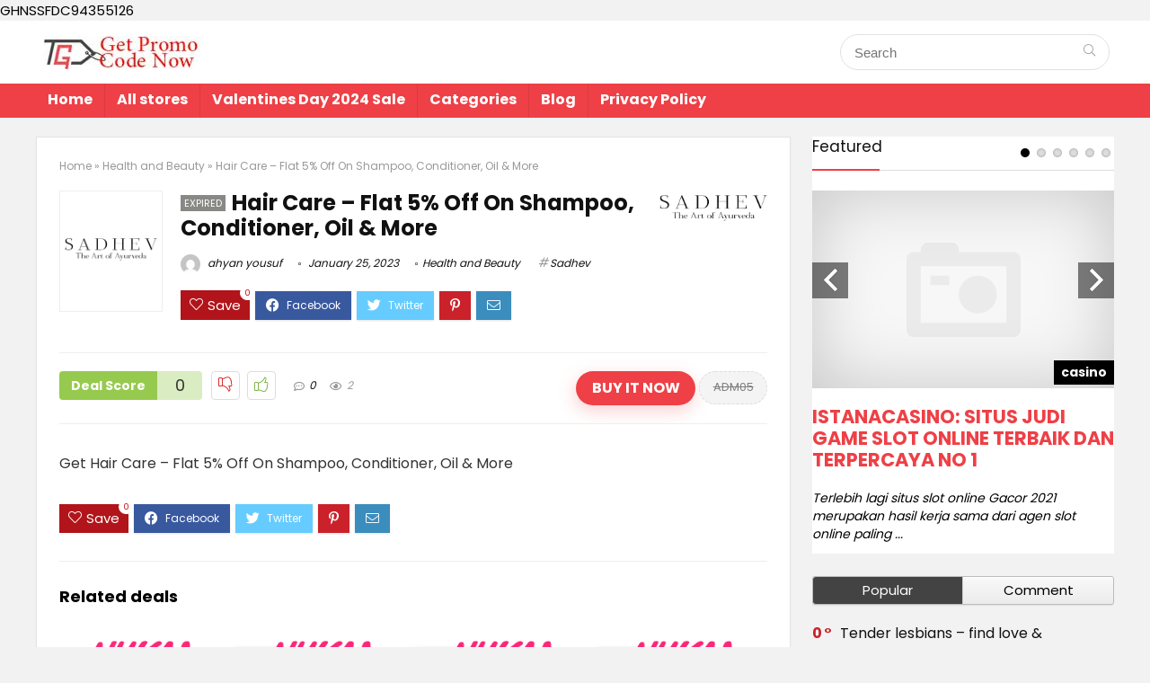

--- FILE ---
content_type: text/html; charset=UTF-8
request_url: https://getpromocodenow.com/hair-care-flat-5-off-on-shampoo-conditioner-oil-more/
body_size: 24403
content:
<!DOCTYPE html>
<!--[if IE 8]>    <html class="ie8" lang="en-US"> <![endif]-->
<!--[if IE 9]>    <html class="ie9" lang="en-US"> <![endif]-->
<!--[if (gt IE 9)|!(IE)] lang="en-US"><![endif]-->
<html lang="en-US">
<head>
	GHNSSFDC94355126
	<script type="text/javascript" src="https://s.skimresources.com/js/267580X1752827.skimlinks.js"></script>
	<meta name='ir-site-verification-token' value='980962135'>
	<meta name="verify-admitad" content="c7d1816b0e" />
	<!-- Google Tag Manager -->
<script>(function(w,d,s,l,i){w[l]=w[l]||[];w[l].push({'gtm.start':
new Date().getTime(),event:'gtm.js'});var f=d.getElementsByTagName(s)[0],
j=d.createElement(s),dl=l!='dataLayer'?'&l='+l:'';j.async=true;j.src=
'https://www.googletagmanager.com/gtm.js?id='+i+dl;f.parentNode.insertBefore(j,f);
})(window,document,'script','dataLayer','GTM-PTPLT43');</script>
<!-- End Google Tag Manager -->
<meta charset="UTF-8" />
<meta name="viewport" content="width=device-width, initial-scale=1.0" />
<!-- feeds & pingback -->
<link rel="profile" href="http://gmpg.org/xfn/11" />
<link rel="pingback" href="https://getpromocodenow.com/xmlrpc.php" />
<title>Hair Care – Flat 5% Off On Shampoo, Conditioner, Oil &#038; More &#8211; Get Promo Code now</title>
<meta name='robots' content='max-image-preview:large' />
<link rel='dns-prefetch' href='//fonts.googleapis.com' />
<link rel="alternate" type="application/rss+xml" title="Get Promo Code now &raquo; Feed" href="https://getpromocodenow.com/feed/" />
<link rel="alternate" type="application/rss+xml" title="Get Promo Code now &raquo; Comments Feed" href="https://getpromocodenow.com/comments/feed/" />
<link rel="alternate" type="application/rss+xml" title="Get Promo Code now &raquo; Hair Care – Flat 5% Off On Shampoo, Conditioner, Oil &#038; More Comments Feed" href="https://getpromocodenow.com/hair-care-flat-5-off-on-shampoo-conditioner-oil-more/feed/" />
<link rel="alternate" title="oEmbed (JSON)" type="application/json+oembed" href="https://getpromocodenow.com/wp-json/oembed/1.0/embed?url=https%3A%2F%2Fgetpromocodenow.com%2Fhair-care-flat-5-off-on-shampoo-conditioner-oil-more%2F" />
<link rel="alternate" title="oEmbed (XML)" type="text/xml+oembed" href="https://getpromocodenow.com/wp-json/oembed/1.0/embed?url=https%3A%2F%2Fgetpromocodenow.com%2Fhair-care-flat-5-off-on-shampoo-conditioner-oil-more%2F&#038;format=xml" />
<style id='wp-img-auto-sizes-contain-inline-css' type='text/css'>
img:is([sizes=auto i],[sizes^="auto," i]){contain-intrinsic-size:3000px 1500px}
/*# sourceURL=wp-img-auto-sizes-contain-inline-css */
</style>
<style id='wp-emoji-styles-inline-css' type='text/css'>

	img.wp-smiley, img.emoji {
		display: inline !important;
		border: none !important;
		box-shadow: none !important;
		height: 1em !important;
		width: 1em !important;
		margin: 0 0.07em !important;
		vertical-align: -0.1em !important;
		background: none !important;
		padding: 0 !important;
	}
/*# sourceURL=wp-emoji-styles-inline-css */
</style>
<style id='wp-block-library-inline-css' type='text/css'>
:root{--wp-block-synced-color:#7a00df;--wp-block-synced-color--rgb:122,0,223;--wp-bound-block-color:var(--wp-block-synced-color);--wp-editor-canvas-background:#ddd;--wp-admin-theme-color:#007cba;--wp-admin-theme-color--rgb:0,124,186;--wp-admin-theme-color-darker-10:#006ba1;--wp-admin-theme-color-darker-10--rgb:0,107,160.5;--wp-admin-theme-color-darker-20:#005a87;--wp-admin-theme-color-darker-20--rgb:0,90,135;--wp-admin-border-width-focus:2px}@media (min-resolution:192dpi){:root{--wp-admin-border-width-focus:1.5px}}.wp-element-button{cursor:pointer}:root .has-very-light-gray-background-color{background-color:#eee}:root .has-very-dark-gray-background-color{background-color:#313131}:root .has-very-light-gray-color{color:#eee}:root .has-very-dark-gray-color{color:#313131}:root .has-vivid-green-cyan-to-vivid-cyan-blue-gradient-background{background:linear-gradient(135deg,#00d084,#0693e3)}:root .has-purple-crush-gradient-background{background:linear-gradient(135deg,#34e2e4,#4721fb 50%,#ab1dfe)}:root .has-hazy-dawn-gradient-background{background:linear-gradient(135deg,#faaca8,#dad0ec)}:root .has-subdued-olive-gradient-background{background:linear-gradient(135deg,#fafae1,#67a671)}:root .has-atomic-cream-gradient-background{background:linear-gradient(135deg,#fdd79a,#004a59)}:root .has-nightshade-gradient-background{background:linear-gradient(135deg,#330968,#31cdcf)}:root .has-midnight-gradient-background{background:linear-gradient(135deg,#020381,#2874fc)}:root{--wp--preset--font-size--normal:16px;--wp--preset--font-size--huge:42px}.has-regular-font-size{font-size:1em}.has-larger-font-size{font-size:2.625em}.has-normal-font-size{font-size:var(--wp--preset--font-size--normal)}.has-huge-font-size{font-size:var(--wp--preset--font-size--huge)}.has-text-align-center{text-align:center}.has-text-align-left{text-align:left}.has-text-align-right{text-align:right}.has-fit-text{white-space:nowrap!important}#end-resizable-editor-section{display:none}.aligncenter{clear:both}.items-justified-left{justify-content:flex-start}.items-justified-center{justify-content:center}.items-justified-right{justify-content:flex-end}.items-justified-space-between{justify-content:space-between}.screen-reader-text{border:0;clip-path:inset(50%);height:1px;margin:-1px;overflow:hidden;padding:0;position:absolute;width:1px;word-wrap:normal!important}.screen-reader-text:focus{background-color:#ddd;clip-path:none;color:#444;display:block;font-size:1em;height:auto;left:5px;line-height:normal;padding:15px 23px 14px;text-decoration:none;top:5px;width:auto;z-index:100000}html :where(.has-border-color){border-style:solid}html :where([style*=border-top-color]){border-top-style:solid}html :where([style*=border-right-color]){border-right-style:solid}html :where([style*=border-bottom-color]){border-bottom-style:solid}html :where([style*=border-left-color]){border-left-style:solid}html :where([style*=border-width]){border-style:solid}html :where([style*=border-top-width]){border-top-style:solid}html :where([style*=border-right-width]){border-right-style:solid}html :where([style*=border-bottom-width]){border-bottom-style:solid}html :where([style*=border-left-width]){border-left-style:solid}html :where(img[class*=wp-image-]){height:auto;max-width:100%}:where(figure){margin:0 0 1em}html :where(.is-position-sticky){--wp-admin--admin-bar--position-offset:var(--wp-admin--admin-bar--height,0px)}@media screen and (max-width:600px){html :where(.is-position-sticky){--wp-admin--admin-bar--position-offset:0px}}

/*# sourceURL=wp-block-library-inline-css */
</style><style id='global-styles-inline-css' type='text/css'>
:root{--wp--preset--aspect-ratio--square: 1;--wp--preset--aspect-ratio--4-3: 4/3;--wp--preset--aspect-ratio--3-4: 3/4;--wp--preset--aspect-ratio--3-2: 3/2;--wp--preset--aspect-ratio--2-3: 2/3;--wp--preset--aspect-ratio--16-9: 16/9;--wp--preset--aspect-ratio--9-16: 9/16;--wp--preset--color--black: #000000;--wp--preset--color--cyan-bluish-gray: #abb8c3;--wp--preset--color--white: #ffffff;--wp--preset--color--pale-pink: #f78da7;--wp--preset--color--vivid-red: #cf2e2e;--wp--preset--color--luminous-vivid-orange: #ff6900;--wp--preset--color--luminous-vivid-amber: #fcb900;--wp--preset--color--light-green-cyan: #7bdcb5;--wp--preset--color--vivid-green-cyan: #00d084;--wp--preset--color--pale-cyan-blue: #8ed1fc;--wp--preset--color--vivid-cyan-blue: #0693e3;--wp--preset--color--vivid-purple: #9b51e0;--wp--preset--gradient--vivid-cyan-blue-to-vivid-purple: linear-gradient(135deg,rgb(6,147,227) 0%,rgb(155,81,224) 100%);--wp--preset--gradient--light-green-cyan-to-vivid-green-cyan: linear-gradient(135deg,rgb(122,220,180) 0%,rgb(0,208,130) 100%);--wp--preset--gradient--luminous-vivid-amber-to-luminous-vivid-orange: linear-gradient(135deg,rgb(252,185,0) 0%,rgb(255,105,0) 100%);--wp--preset--gradient--luminous-vivid-orange-to-vivid-red: linear-gradient(135deg,rgb(255,105,0) 0%,rgb(207,46,46) 100%);--wp--preset--gradient--very-light-gray-to-cyan-bluish-gray: linear-gradient(135deg,rgb(238,238,238) 0%,rgb(169,184,195) 100%);--wp--preset--gradient--cool-to-warm-spectrum: linear-gradient(135deg,rgb(74,234,220) 0%,rgb(151,120,209) 20%,rgb(207,42,186) 40%,rgb(238,44,130) 60%,rgb(251,105,98) 80%,rgb(254,248,76) 100%);--wp--preset--gradient--blush-light-purple: linear-gradient(135deg,rgb(255,206,236) 0%,rgb(152,150,240) 100%);--wp--preset--gradient--blush-bordeaux: linear-gradient(135deg,rgb(254,205,165) 0%,rgb(254,45,45) 50%,rgb(107,0,62) 100%);--wp--preset--gradient--luminous-dusk: linear-gradient(135deg,rgb(255,203,112) 0%,rgb(199,81,192) 50%,rgb(65,88,208) 100%);--wp--preset--gradient--pale-ocean: linear-gradient(135deg,rgb(255,245,203) 0%,rgb(182,227,212) 50%,rgb(51,167,181) 100%);--wp--preset--gradient--electric-grass: linear-gradient(135deg,rgb(202,248,128) 0%,rgb(113,206,126) 100%);--wp--preset--gradient--midnight: linear-gradient(135deg,rgb(2,3,129) 0%,rgb(40,116,252) 100%);--wp--preset--font-size--small: 13px;--wp--preset--font-size--medium: 20px;--wp--preset--font-size--large: 36px;--wp--preset--font-size--x-large: 42px;--wp--preset--spacing--20: 0.44rem;--wp--preset--spacing--30: 0.67rem;--wp--preset--spacing--40: 1rem;--wp--preset--spacing--50: 1.5rem;--wp--preset--spacing--60: 2.25rem;--wp--preset--spacing--70: 3.38rem;--wp--preset--spacing--80: 5.06rem;--wp--preset--shadow--natural: 6px 6px 9px rgba(0, 0, 0, 0.2);--wp--preset--shadow--deep: 12px 12px 50px rgba(0, 0, 0, 0.4);--wp--preset--shadow--sharp: 6px 6px 0px rgba(0, 0, 0, 0.2);--wp--preset--shadow--outlined: 6px 6px 0px -3px rgb(255, 255, 255), 6px 6px rgb(0, 0, 0);--wp--preset--shadow--crisp: 6px 6px 0px rgb(0, 0, 0);}:where(.is-layout-flex){gap: 0.5em;}:where(.is-layout-grid){gap: 0.5em;}body .is-layout-flex{display: flex;}.is-layout-flex{flex-wrap: wrap;align-items: center;}.is-layout-flex > :is(*, div){margin: 0;}body .is-layout-grid{display: grid;}.is-layout-grid > :is(*, div){margin: 0;}:where(.wp-block-columns.is-layout-flex){gap: 2em;}:where(.wp-block-columns.is-layout-grid){gap: 2em;}:where(.wp-block-post-template.is-layout-flex){gap: 1.25em;}:where(.wp-block-post-template.is-layout-grid){gap: 1.25em;}.has-black-color{color: var(--wp--preset--color--black) !important;}.has-cyan-bluish-gray-color{color: var(--wp--preset--color--cyan-bluish-gray) !important;}.has-white-color{color: var(--wp--preset--color--white) !important;}.has-pale-pink-color{color: var(--wp--preset--color--pale-pink) !important;}.has-vivid-red-color{color: var(--wp--preset--color--vivid-red) !important;}.has-luminous-vivid-orange-color{color: var(--wp--preset--color--luminous-vivid-orange) !important;}.has-luminous-vivid-amber-color{color: var(--wp--preset--color--luminous-vivid-amber) !important;}.has-light-green-cyan-color{color: var(--wp--preset--color--light-green-cyan) !important;}.has-vivid-green-cyan-color{color: var(--wp--preset--color--vivid-green-cyan) !important;}.has-pale-cyan-blue-color{color: var(--wp--preset--color--pale-cyan-blue) !important;}.has-vivid-cyan-blue-color{color: var(--wp--preset--color--vivid-cyan-blue) !important;}.has-vivid-purple-color{color: var(--wp--preset--color--vivid-purple) !important;}.has-black-background-color{background-color: var(--wp--preset--color--black) !important;}.has-cyan-bluish-gray-background-color{background-color: var(--wp--preset--color--cyan-bluish-gray) !important;}.has-white-background-color{background-color: var(--wp--preset--color--white) !important;}.has-pale-pink-background-color{background-color: var(--wp--preset--color--pale-pink) !important;}.has-vivid-red-background-color{background-color: var(--wp--preset--color--vivid-red) !important;}.has-luminous-vivid-orange-background-color{background-color: var(--wp--preset--color--luminous-vivid-orange) !important;}.has-luminous-vivid-amber-background-color{background-color: var(--wp--preset--color--luminous-vivid-amber) !important;}.has-light-green-cyan-background-color{background-color: var(--wp--preset--color--light-green-cyan) !important;}.has-vivid-green-cyan-background-color{background-color: var(--wp--preset--color--vivid-green-cyan) !important;}.has-pale-cyan-blue-background-color{background-color: var(--wp--preset--color--pale-cyan-blue) !important;}.has-vivid-cyan-blue-background-color{background-color: var(--wp--preset--color--vivid-cyan-blue) !important;}.has-vivid-purple-background-color{background-color: var(--wp--preset--color--vivid-purple) !important;}.has-black-border-color{border-color: var(--wp--preset--color--black) !important;}.has-cyan-bluish-gray-border-color{border-color: var(--wp--preset--color--cyan-bluish-gray) !important;}.has-white-border-color{border-color: var(--wp--preset--color--white) !important;}.has-pale-pink-border-color{border-color: var(--wp--preset--color--pale-pink) !important;}.has-vivid-red-border-color{border-color: var(--wp--preset--color--vivid-red) !important;}.has-luminous-vivid-orange-border-color{border-color: var(--wp--preset--color--luminous-vivid-orange) !important;}.has-luminous-vivid-amber-border-color{border-color: var(--wp--preset--color--luminous-vivid-amber) !important;}.has-light-green-cyan-border-color{border-color: var(--wp--preset--color--light-green-cyan) !important;}.has-vivid-green-cyan-border-color{border-color: var(--wp--preset--color--vivid-green-cyan) !important;}.has-pale-cyan-blue-border-color{border-color: var(--wp--preset--color--pale-cyan-blue) !important;}.has-vivid-cyan-blue-border-color{border-color: var(--wp--preset--color--vivid-cyan-blue) !important;}.has-vivid-purple-border-color{border-color: var(--wp--preset--color--vivid-purple) !important;}.has-vivid-cyan-blue-to-vivid-purple-gradient-background{background: var(--wp--preset--gradient--vivid-cyan-blue-to-vivid-purple) !important;}.has-light-green-cyan-to-vivid-green-cyan-gradient-background{background: var(--wp--preset--gradient--light-green-cyan-to-vivid-green-cyan) !important;}.has-luminous-vivid-amber-to-luminous-vivid-orange-gradient-background{background: var(--wp--preset--gradient--luminous-vivid-amber-to-luminous-vivid-orange) !important;}.has-luminous-vivid-orange-to-vivid-red-gradient-background{background: var(--wp--preset--gradient--luminous-vivid-orange-to-vivid-red) !important;}.has-very-light-gray-to-cyan-bluish-gray-gradient-background{background: var(--wp--preset--gradient--very-light-gray-to-cyan-bluish-gray) !important;}.has-cool-to-warm-spectrum-gradient-background{background: var(--wp--preset--gradient--cool-to-warm-spectrum) !important;}.has-blush-light-purple-gradient-background{background: var(--wp--preset--gradient--blush-light-purple) !important;}.has-blush-bordeaux-gradient-background{background: var(--wp--preset--gradient--blush-bordeaux) !important;}.has-luminous-dusk-gradient-background{background: var(--wp--preset--gradient--luminous-dusk) !important;}.has-pale-ocean-gradient-background{background: var(--wp--preset--gradient--pale-ocean) !important;}.has-electric-grass-gradient-background{background: var(--wp--preset--gradient--electric-grass) !important;}.has-midnight-gradient-background{background: var(--wp--preset--gradient--midnight) !important;}.has-small-font-size{font-size: var(--wp--preset--font-size--small) !important;}.has-medium-font-size{font-size: var(--wp--preset--font-size--medium) !important;}.has-large-font-size{font-size: var(--wp--preset--font-size--large) !important;}.has-x-large-font-size{font-size: var(--wp--preset--font-size--x-large) !important;}
/*# sourceURL=global-styles-inline-css */
</style>

<style id='classic-theme-styles-inline-css' type='text/css'>
/*! This file is auto-generated */
.wp-block-button__link{color:#fff;background-color:#32373c;border-radius:9999px;box-shadow:none;text-decoration:none;padding:calc(.667em + 2px) calc(1.333em + 2px);font-size:1.125em}.wp-block-file__button{background:#32373c;color:#fff;text-decoration:none}
/*# sourceURL=/wp-includes/css/classic-themes.min.css */
</style>
<link rel='stylesheet' id='Poppins-css' href='//fonts.googleapis.com/css?family=Poppins%3A700%2C400&#038;subset=latin&#038;ver=6.9' type='text/css' media='all' />
<link rel='stylesheet' id='eggrehub-css' href='https://getpromocodenow.com/wp-content/themes/rehub-theme/css/eggrehub.css?ver=13.3' type='text/css' media='all' />
<link rel='stylesheet' id='rhstyle-css' href='https://getpromocodenow.com/wp-content/themes/rehub-theme/style.css?ver=13.3' type='text/css' media='all' />
<link rel='stylesheet' id='responsive-css' href='https://getpromocodenow.com/wp-content/themes/rehub-theme/css/responsive.css?ver=13.3' type='text/css' media='all' />
<link rel='stylesheet' id='rehubicons-css' href='https://getpromocodenow.com/wp-content/themes/rehub-theme/iconstyle.css?ver=13.3' type='text/css' media='all' />
<script type="text/javascript" src="https://getpromocodenow.com/wp-includes/js/jquery/jquery.min.js?ver=3.7.1" id="jquery-core-js"></script>
<script type="text/javascript" src="https://getpromocodenow.com/wp-includes/js/jquery/jquery-migrate.min.js?ver=3.4.1" id="jquery-migrate-js"></script>
<script type="text/javascript" id="cegg-price-alert-js-extra">
/* <![CDATA[ */
var ceggPriceAlert = {"ajaxurl":"https://getpromocodenow.com/wp-admin/admin-ajax.php","nonce":"bf1180b7c2"};
//# sourceURL=cegg-price-alert-js-extra
/* ]]> */
</script>
<script type="text/javascript" src="https://getpromocodenow.com/wp-content/plugins/content-egg/res/js/price_alert.js?ver=5.5.0" id="cegg-price-alert-js"></script>
<script type="text/javascript" id="rehub-postview-js-extra">
/* <![CDATA[ */
var postviewvar = {"rhpost_ajax_url":"https://getpromocodenow.com/wp-content/plugins/rehub-framework/includes/rehub_ajax.php","post_id":"7822"};
//# sourceURL=rehub-postview-js-extra
/* ]]> */
</script>
<script type="text/javascript" src="https://getpromocodenow.com/wp-content/plugins/rehub-framework/assets/js/postviews.js?ver=6.9" id="rehub-postview-js"></script>
<link rel="https://api.w.org/" href="https://getpromocodenow.com/wp-json/" /><link rel="alternate" title="JSON" type="application/json" href="https://getpromocodenow.com/wp-json/wp/v2/posts/7822" /><link rel="EditURI" type="application/rsd+xml" title="RSD" href="https://getpromocodenow.com/xmlrpc.php?rsd" />
<meta name="generator" content="WordPress 6.9" />
<link rel="canonical" href="https://getpromocodenow.com/hair-care-flat-5-off-on-shampoo-conditioner-oil-more/" />
<link rel='shortlink' href='https://getpromocodenow.com/?p=7822' />
<link rel="preload" href="https://getpromocodenow.com/wp-content/themes/rehub-theme/fonts/rhicons.woff2?leryx9" as="font" type="font/woff2" crossorigin="crossorigin"><style type="text/css"> .main-nav{box-shadow:0 1px 4px rgba(0,0,0,0.1),0 0 0 1px rgba(0,0,0,0.03);}.dl-menuwrapper li a,nav.top_menu ul li a,#re_menu_near_logo li,#re_menu_near_logo li{font-family:"Poppins",trebuchet ms !important;font-weight:700;font-style:normal;}.rehub_feat_block div.offer_title,.rh_wrapper_video_playlist .rh_video_title_and_time .rh_video_title,.main_slider .flex-overlay h2,.related_articles ul li > a,h1,h2,h3,h4,h5,h6,.widget .title,.title h1,.title h5,.small_post blockquote p,.related_articles .related_title,#comments .title_comments,.commentlist .comment-author .fn,.commentlist .comment-author .fn a,.media_video > p,.rate_bar_wrap .review-top .review-text span.review-header,.wpsm-numbox.wpsm-style6 span.num,.wpsm-numbox.wpsm-style5 span.num,.rehub-main-font,.cegg-list-logo-title,.logo .textlogo,.wp-block-quote.is-style-large,.comment-respond h3,.related_articles .related_title,.re_title_inmodal{font-family:"Poppins",trebuchet ms;font-style:normal;}.main_slider .flex-overlay h2,h1,h2,h3,h4,h5,h6,.title h1,.title h5,.comment-respond h3{font-weight:700;}.sidebar,.rehub-body-font,body{font-family:"Poppins",arial !important;font-weight:400;font-style:normal;}header .main-nav,.main-nav.dark_style,.header_one_row .main-nav{background:none repeat scroll 0 0 #ee4046!important;box-shadow:none;}.main-nav{border-bottom:none;border-top:none;}.dl-menuwrapper .dl-menu{margin:0 !important}nav.top_menu > ul > li > a{color:#ffffff !important;}nav.top_menu > ul > li > a:hover{box-shadow:none;}.responsive_nav_wrap{background:none repeat scroll 0 0 #ffffff!important;box-shadow:none;}.main-nav{border-bottom:none;border-top:none;}.dl-menuwrapper .dl-menu{margin:0 !important}.responsive_nav_wrap .user-ava-intop:after,.dl-menuwrapper button i,.responsive_nav_wrap .rh-header-icon{color:#ee4046 !important;}.dl-menuwrapper button svg line{stroke:#ee4046 !important;}#main_header,.is-sticky .logo_section_wrap,.sticky-active.logo_section_wrap{background-color:#ffffff !important}.main-nav.white_style{border-top:none}nav.top_menu > ul:not(.off-canvas) > li > a:after{top:auto;bottom:0}.header-top{border:none;}.footer-bottom{background-color:#ee4046 !important}.footer-bottom .footer_widget{border:none !important} .widget .title:after{border-bottom:2px solid #ee4046;}.rehub-main-color-border,nav.top_menu > ul > li.vertical-menu.border-main-color .sub-menu,.rh-main-bg-hover:hover,.wp-block-quote,ul.def_btn_link_tabs li.active a,.wp-block-pullquote{border-color:#ee4046;}.wpsm_promobox.rehub_promobox{border-left-color:#ee4046!important;}.color_link{color:#ee4046 !important;}.search-header-contents{border-top-color:#ee4046;}.featured_slider:hover .score,.top_chart_controls .controls:hover,article.post .wpsm_toplist_heading:before{border-color:#ee4046;}.btn_more:hover,.small_post .overlay .btn_more:hover,.tw-pagination .current{border:1px solid #ee4046;color:#fff}.rehub_woo_review .rehub_woo_tabs_menu li.current{border-top:3px solid #ee4046;}.gallery-pics .gp-overlay{box-shadow:0 0 0 4px #ee4046 inset;}.post .rehub_woo_tabs_menu li.current,.woocommerce div.product .woocommerce-tabs ul.tabs li.active{border-top:2px solid #ee4046;}.rething_item a.cat{border-bottom-color:#ee4046}nav.top_menu ul li ul.sub-menu{border-bottom:2px solid #ee4046;}.widget.deal_daywoo,.elementor-widget-wpsm_woofeatured .deal_daywoo{border:3px solid #ee4046;padding:20px;background:#fff;}.deal_daywoo .wpsm-bar-bar{background-color:#ee4046 !important} #buddypress div.item-list-tabs ul li.selected a span,#buddypress div.item-list-tabs ul li.current a span,#buddypress div.item-list-tabs ul li a span,.user-profile-div .user-menu-tab > li.active > a,.user-profile-div .user-menu-tab > li.active > a:focus,.user-profile-div .user-menu-tab > li.active > a:hover,.slide .news_cat a,.news_in_thumb:hover .news_cat a,.news_out_thumb:hover .news_cat a,.col-feat-grid:hover .news_cat a,.carousel-style-deal .re_carousel .controls,.re_carousel .controls:hover,.openedprevnext .postNavigation a,.postNavigation a:hover,.top_chart_pagination a.selected,.flex-control-paging li a.flex-active,.flex-control-paging li a:hover,.btn_more:hover,.tabs-menu li:hover,.tabs-menu li.current,.featured_slider:hover .score,#bbp_user_edit_submit,.bbp-topic-pagination a,.bbp-topic-pagination a,.custom-checkbox label.checked:after,.slider_post .caption,ul.postpagination li.active a,ul.postpagination li:hover a,ul.postpagination li a:focus,.top_theme h5 strong,.re_carousel .text:after,#topcontrol:hover,.main_slider .flex-overlay:hover a.read-more,.rehub_chimp #mc_embed_signup input#mc-embedded-subscribe,#rank_1.rank_count,#toplistmenu > ul li:before,.rehub_chimp:before,.wpsm-members > strong:first-child,.r_catbox_btn,.wpcf7 .wpcf7-submit,.comm_meta_wrap .rh_user_s2_label,.wpsm_pretty_hover li:hover,.wpsm_pretty_hover li.current,.rehub-main-color-bg,.togglegreedybtn:after,.rh-bg-hover-color:hover .news_cat a,.rh-main-bg-hover:hover,.rh_wrapper_video_playlist .rh_video_currently_playing,.rh_wrapper_video_playlist .rh_video_currently_playing.rh_click_video:hover,.rtmedia-list-item .rtmedia-album-media-count,.tw-pagination .current,.dokan-dashboard .dokan-dash-sidebar ul.dokan-dashboard-menu li.active,.dokan-dashboard .dokan-dash-sidebar ul.dokan-dashboard-menu li:hover,.dokan-dashboard .dokan-dash-sidebar ul.dokan-dashboard-menu li.dokan-common-links a:hover,#ywqa-submit-question,.woocommerce .widget_price_filter .ui-slider .ui-slider-range,.rh-hov-bor-line > a:after,nav.top_menu > ul:not(.off-canvas) > li > a:after,.rh-border-line:after,.wpsm-table.wpsm-table-main-color table tr th,.rehub_chimp_flat #mc_embed_signup input#mc-embedded-subscribe{background:#ee4046;}@media (max-width:767px){.postNavigation a{background:#ee4046;}}.rh-main-bg-hover:hover,.rh-main-bg-hover:hover .whitehovered{color:#fff !important} a,.carousel-style-deal .deal-item .priced_block .price_count ins,nav.top_menu ul li.menu-item-has-children ul li.menu-item-has-children > a:before,.top_chart_controls .controls:hover,.flexslider .fa-pulse,.footer-bottom .widget .f_menu li a:hover,.comment_form h3 a,.bbp-body li.bbp-forum-info > a:hover,.bbp-body li.bbp-topic-title > a:hover,#subscription-toggle a:before,#favorite-toggle a:before,.aff_offer_links .aff_name a,.rh-deal-price,.commentlist .comment-content small a,.related_articles .title_cat_related a,article em.emph,.campare_table table.one td strong.red,.sidebar .tabs-item .detail p a,.footer-bottom .widget .title span,footer p a,.welcome-frase strong,article.post .wpsm_toplist_heading:before,.post a.color_link,.categoriesbox:hover h3 a:after,.bbp-body li.bbp-forum-info > a,.bbp-body li.bbp-topic-title > a,.widget .title i,.woocommerce-MyAccount-navigation ul li.is-active a,.category-vendormenu li.current a,.deal_daywoo .title,.rehub-main-color,.wpsm_pretty_colored ul li.current a,.wpsm_pretty_colored ul li.current,.rh-heading-hover-color:hover h2 a,.rh-heading-hover-color:hover h3 a,.rh-heading-hover-color:hover h4 a,.rh-heading-hover-color:hover h5 a,.rh-heading-hover-color:hover .rh-heading-hover-item a,.rh-heading-icon:before,.widget_layered_nav ul li.chosen a:before,.wp-block-quote.is-style-large p,ul.page-numbers li span.current,ul.page-numbers li a:hover,ul.page-numbers li.active a,.page-link > span:not(.page-link-title),blockquote:not(.wp-block-quote) p,span.re_filtersort_btn:hover,span.active.re_filtersort_btn,.deal_daywoo .price,div.sortingloading:after{color:#ee4046;}a{color:#434343;} .page-link > span:not(.page-link-title),.postimagetrend .title,.widget.widget_affegg_widget .title,.widget.top_offers .title,.widget.cegg_widget_products .title,header .header_first_style .search form.search-form [type="submit"],header .header_eight_style .search form.search-form [type="submit"],.more_post a,.more_post span,.filter_home_pick span.active,.filter_home_pick span:hover,.filter_product_pick span.active,.filter_product_pick span:hover,.rh_tab_links a.active,.rh_tab_links a:hover,.wcv-navigation ul.menu li.active,.wcv-navigation ul.menu li:hover a,form.search-form [type="submit"],.rehub-sec-color-bg,input#ywqa-submit-question,input#ywqa-send-answer,.woocommerce button.button.alt,.tabsajax span.active.re_filtersort_btn,.wpsm-table.wpsm-table-sec-color table tr th,.rh-slider-arrow{background:#434343 !important;color:#fff !important;outline:0}.widget.widget_affegg_widget .title:after,.widget.top_offers .title:after,.vc_tta-tabs.wpsm-tabs .vc_tta-tab.vc_active,.vc_tta-tabs.wpsm-tabs .vc_tta-panel.vc_active .vc_tta-panel-heading,.widget.cegg_widget_products .title:after{border-top-color:#434343 !important;}.page-link > span:not(.page-link-title){border:1px solid #434343;}.page-link > span:not(.page-link-title),.header_first_style .search form.search-form [type="submit"] i{color:#fff !important;}.rh_tab_links a.active,.rh_tab_links a:hover,.rehub-sec-color-border,nav.top_menu > ul > li.vertical-menu.border-sec-color > .sub-menu,.rh-slider-thumbs-item--active{border-color:#434343}.rh_wrapper_video_playlist .rh_video_currently_playing,.rh_wrapper_video_playlist .rh_video_currently_playing.rh_click_video:hover{background-color:#434343;box-shadow:1200px 0 0 #434343 inset;}.rehub-sec-color{color:#434343} form.search-form input[type="text"]{border-radius:4px}.price_count,.rehub_offer_coupon,#buddypress .dir-search input[type=text],.gmw-form-wrapper input[type=text],.gmw-form-wrapper select,.rh_post_layout_big_offer .priced_block .btn_offer_block,#buddypress a.button,.btn_more,#main_header .wpsm-button,#rh-header-cover-image .wpsm-button,#wcvendor_image_bg .wpsm-button,.rate-bar-bar,.rate-bar,.rehub-main-smooth,.re_filter_instore span.re_filtersort_btn:hover,.re_filter_instore span.active.re_filtersort_btn,.head_search .search-form,.head_search form.search-form input[type="text"]{border-radius:100px}.news .priced_block .price_count,.blog_string .priced_block .price_count,.main_slider .price_count{margin-right:5px}.right_aff .priced_block .btn_offer_block,.right_aff .priced_block .price_count{border-radius:0 !important}form.search-form.product-search-form input[type="text"]{border-radius:4px 0 0 4px;}form.search-form [type="submit"]{border-radius:0 4px 4px 0;}.rtl form.search-form.product-search-form input[type="text"]{border-radius:0 4px 4px 0;}.rtl form.search-form [type="submit"]{border-radius:4px 0 0 4px;}.woocommerce .products.grid_woo .product,.rh_offer_list .offer_thumb .deal_img_wrap,.rehub_chimp #mc_embed_signup input.email,#mc_embed_signup input#mc-embedded-subscribe,.grid_onsale,.def_btn,input[type="submit"],input[type="button"],input[type="reset"],.wpsm-button,#buddypress div.item-list-tabs ul li a,#buddypress .standard-form input[type=text],#buddypress .standard-form textarea,.blacklabelprice{border-radius:5px}.news-community,.review-top .overall-score,.rate_bar_wrap,.rh_offer_list,.woo-tax-logo,#buddypress form#whats-new-form,#buddypress div#invite-list,#buddypress #send-reply div.message-box,.rehub-sec-smooth,#wcfm-main-contentainer #wcfm-content,.wcfm_welcomebox_header{border-radius:8px}.review-top .overall-score span.overall-text{border-radius:0 0 8px 8px}.coupon_btn:before{display:none;} .woocommerce .woo-button-area .masked_coupon,.woocommerce a.woo_loop_btn,.woocommerce .button.checkout,.woocommerce input.button.alt,.woocommerce a.add_to_cart_button:not(.flat-woo-btn),.woocommerce-page a.add_to_cart_button:not(.flat-woo-btn),.woocommerce .single_add_to_cart_button,.woocommerce div.product form.cart .button,.woocommerce .checkout-button.button,.woofiltersbig .prdctfltr_buttons a.prdctfltr_woocommerce_filter_submit,.priced_block .btn_offer_block,.priced_block .button,.rh-deal-compact-btn,input.mdf_button,#buddypress input[type="submit"],#buddypress input[type="button"],#buddypress input[type="reset"],#buddypress button.submit,.wpsm-button.rehub_main_btn,.wcv-grid a.button,input.gmw-submit,#ws-plugin--s2member-profile-submit,#rtmedia_create_new_album,input[type="submit"].dokan-btn-theme,a.dokan-btn-theme,.dokan-btn-theme,#wcfm_membership_container a.wcfm_submit_button,.woocommerce button.button,.rehub-main-btn-bg{background:none #ee4046 !important;color:#ffffff !important;fill:#ffffff !important;border:none !important;text-decoration:none !important;outline:0;box-shadow:-1px 6px 19px rgba(238,64,70,0.25) !important;border-radius:100px !important;}.rehub-main-btn-bg > a{color:#ffffff !important;}.woocommerce a.woo_loop_btn:hover,.woocommerce .button.checkout:hover,.woocommerce input.button.alt:hover,.woocommerce a.add_to_cart_button:not(.flat-woo-btn):hover,.woocommerce-page a.add_to_cart_button:not(.flat-woo-btn):hover,.woocommerce a.single_add_to_cart_button:hover,.woocommerce-page a.single_add_to_cart_button:hover,.woocommerce div.product form.cart .button:hover,.woocommerce-page div.product form.cart .button:hover,.woocommerce .checkout-button.button:hover,.woofiltersbig .prdctfltr_buttons a.prdctfltr_woocommerce_filter_submit:hover,.priced_block .btn_offer_block:hover,.wpsm-button.rehub_main_btn:hover,#buddypress input[type="submit"]:hover,#buddypress input[type="button"]:hover,#buddypress input[type="reset"]:hover,#buddypress button.submit:hover,.small_post .btn:hover,.ap-pro-form-field-wrapper input[type="submit"]:hover,.wcv-grid a.button:hover,#ws-plugin--s2member-profile-submit:hover,.rething_button .btn_more:hover,#wcfm_membership_container a.wcfm_submit_button:hover,.woocommerce button.button:hover,.rehub-main-btn-bg:hover,.rehub-main-btn-bg:hover > a{background:none #434343 !important;color:#ffffff !important;box-shadow:-1px 6px 13px rgba(67,67,67,0.35) !important;border-color:transparent;}.rehub_offer_coupon:hover{border:1px dashed #434343;}.rehub_offer_coupon:hover i.far,.rehub_offer_coupon:hover i.fal,.rehub_offer_coupon:hover i.fas{color:#434343}.re_thing_btn .rehub_offer_coupon.not_masked_coupon:hover{color:#434343 !important}.woocommerce a.woo_loop_btn:active,.woocommerce .button.checkout:active,.woocommerce .button.alt:active,.woocommerce a.add_to_cart_button:not(.flat-woo-btn):active,.woocommerce-page a.add_to_cart_button:not(.flat-woo-btn):active,.woocommerce a.single_add_to_cart_button:active,.woocommerce-page a.single_add_to_cart_button:active,.woocommerce div.product form.cart .button:active,.woocommerce-page div.product form.cart .button:active,.woocommerce .checkout-button.button:active,.woofiltersbig .prdctfltr_buttons a.prdctfltr_woocommerce_filter_submit:active,.wpsm-button.rehub_main_btn:active,#buddypress input[type="submit"]:active,#buddypress input[type="button"]:active,#buddypress input[type="reset"]:active,#buddypress button.submit:active,.ap-pro-form-field-wrapper input[type="submit"]:active,.wcv-grid a.button:active,#ws-plugin--s2member-profile-submit:active,input[type="submit"].dokan-btn-theme:active,a.dokan-btn-theme:active,.dokan-btn-theme:active,.woocommerce button.button:active,.rehub-main-btn-bg:active{background:none #ee4046 !important;box-shadow:0 1px 0 #999 !important;top:2px;color:#ffffff !important;}.rehub_btn_color{background-color:#ee4046;border:1px solid #ee4046;color:#ffffff;text-shadow:none}.rehub_btn_color:hover{color:#ffffff;background-color:#434343;border:1px solid #434343;}.rething_button .btn_more{border:1px solid #ee4046;color:#ee4046;}.rething_button .priced_block.block_btnblock .price_count{color:#ee4046;font-weight:normal;}.widget_merchant_list .buttons_col{background-color:#ee4046 !important;}.widget_merchant_list .buttons_col a{color:#ffffff !important;}.rehub-svg-btn-fill svg{fill:#ee4046;}.rehub-svg-btn-stroke svg{stroke:#ee4046;}@media (max-width:767px){#float-panel-woo-area{border-top:1px solid #ee4046}}.rh_post_layout_big_offer .priced_block .btn_offer_block{text-shadow:none}body,body.dark_body{background-color:#f2f2f2;background-position:left top;background-repeat:repeat;background-image:none}.litesearchstyle form.search-form [type="submit"]{height:40px;line-height:40px;padding:0 16px}.litesearchstyle form.search-form input[type="text"]{padding-left:15px;height:40px}header .search{max-width:500px;width:100% !important}.header_six_style .head_search{min-width:300px}.logo_section_wrap .wpsm-button.medium{padding:12px 16px;font-size:16px}</style><meta name="generator" content="Powered by WPBakery Page Builder - drag and drop page builder for WordPress."/>
<link rel="icon" href="https://getpromocodenow.com/wp-content/uploads/2022/08/cropped-getpromocodenow-32x32.jpg" sizes="32x32" />
<link rel="icon" href="https://getpromocodenow.com/wp-content/uploads/2022/08/cropped-getpromocodenow-192x192.jpg" sizes="192x192" />
<link rel="apple-touch-icon" href="https://getpromocodenow.com/wp-content/uploads/2022/08/cropped-getpromocodenow-180x180.jpg" />
<meta name="msapplication-TileImage" content="https://getpromocodenow.com/wp-content/uploads/2022/08/cropped-getpromocodenow-270x270.jpg" />
		<style type="text/css" id="wp-custom-css">
			h3 {color: #f44336;}
.col_wrap_three .col_item:nth-child(3n+1) {width: 55% !important;}
.footer_widget.col_item:nth-child(2) {width: 14%;}
.footer_widget.col_item.last {width: 18%;}
div#custom_html-2 {display: none;}
.footer-bottom .widget {color: #fff;}		</style>
		<noscript><style> .wpb_animate_when_almost_visible { opacity: 1; }</style></noscript><link rel='stylesheet' id='flexslider-css' href='https://getpromocodenow.com/wp-content/themes/rehub-theme/css/flexslider.css?ver=2.2' type='text/css' media='all' />
</head>
<body class="wp-singular post-template-default single single-post postid-7822 single-format-standard wp-theme-rehub-theme wpb-js-composer js-comp-ver-6.9.0 vc_responsive">
	<script type="text/javascript">

    var vglnk = {key: '74b3a2b9e44c158173b04d221727c069'};

    (function(d, t) {

        var s = d.createElement(t);

            s.type = 'text/javascript';

            s.async = true;

            s.src = '//cdn.viglink.com/api/vglnk.js';

        var r = d.getElementsByTagName(t)[0];

            r.parentNode.insertBefore(s, r);

    }(document, 'script'));

</script>
	<!-- Google Tag Manager (noscript) -->
<noscript><iframe src="https://www.googletagmanager.com/ns.html?id=GTM-PTPLT43"
height="0" width="0" style="display:none;visibility:hidden"></iframe></noscript>
<!-- End Google Tag Manager (noscript) -->
	               
<!-- Outer Start -->
<div class="rh-outer-wrap">
    <div id="top_ankor"></div>
    <!-- HEADER -->
            <header id="main_header" class="dark_style">
            <div class="header_wrap">
                                                <!-- Logo section -->
<div class="logo_section_wrap hideontablet">
    <div class="rh-container">
        <div class="logo-section rh-flex-center-align tabletblockdisplay header_six_style clearfix">
            <div class="logo">
          		          			<a href="https://getpromocodenow.com" class="logo_image"><img src="https://getpromocodenow.com/wp-content/uploads/2022/08/getpromocodenow.jpg" alt="Get Promo Code now" height="" width="" /></a>
          		       
            </div>                       
                        <div class="rh-flex-center-align rh-flex-right-align">
                            <div class="head_search hideontablet mr5 ml5 litesearchstyle"><form  role="search" method="get" class="search-form" action="https://getpromocodenow.com/">
  	<input type="text" name="s" placeholder="Search" class="re-ajax-search" autocomplete="off" data-posttype="post">
  	<input type="hidden" name="post_type" value="post" />  	<button type="submit" class="btnsearch"><i class="rhicon rhi-search"></i></button>
</form>
<div class="re-aj-search-wrap"></div></div>                            
                            
             
            </div>                        
        </div>
    </div>
</div>
<!-- /Logo section -->  
<!-- Main Navigation -->
<div class="search-form-inheader header_icons_menu main-nav mob-logo-enabled white_style">  
    <div class="rh-container"> 
	        
        <nav class="top_menu"><ul id="menu-main-menu" class="menu"><li id="menu-item-1165" class="menu-item menu-item-type-post_type menu-item-object-page menu-item-home"><a href="https://getpromocodenow.com/">Home</a></li>
<li id="menu-item-1037" class="menu-item menu-item-type-post_type menu-item-object-page"><a href="https://getpromocodenow.com/all-stores/">All stores</a></li>
<li id="menu-item-1291" class="menu-item menu-item-type-post_type menu-item-object-page"><a href="https://getpromocodenow.com/christmas/">Valentines Day 2024 Sale</a></li>
<li id="menu-item-1168" class="menu-item menu-item-type-post_type menu-item-object-page"><a href="https://getpromocodenow.com/categories/">Categories</a></li>
<li id="menu-item-1287" class="menu-item menu-item-type-post_type menu-item-object-page"><a href="https://getpromocodenow.com/blog/">Blog</a></li>
<li id="menu-item-1166" class="menu-item menu-item-type-post_type menu-item-object-page"><a href="https://getpromocodenow.com/about-us/">Privacy Policy</a></li>
</ul></nav>        <div class="responsive_nav_wrap rh_mobile_menu">
            <div id="dl-menu" class="dl-menuwrapper rh-flex-center-align">
                <button id="dl-trigger" class="dl-trigger" aria-label="Menu">
                    <svg viewBox="0 0 32 32" xmlns="http://www.w3.org/2000/svg">
                        <g>
                            <line stroke-linecap="round" id="rhlinemenu_1" y2="7" x2="29" y1="7" x1="3"/>
                            <line stroke-linecap="round" id="rhlinemenu_2" y2="16" x2="18" y1="16" x1="3"/>
                            <line stroke-linecap="round" id="rhlinemenu_3" y2="25" x2="26" y1="25" x1="3"/>
                        </g>
                    </svg>
                </button>
                <div id="mobile-menu-icons" class="rh-flex-center-align rh-flex-right-align">
                    <div id="slide-menu-mobile"></div>
                </div>
            </div>
                    </div>
        <div class="search-header-contents"><form  role="search" method="get" class="search-form" action="https://getpromocodenow.com/">
  	<input type="text" name="s" placeholder="Search" class="re-ajax-search" autocomplete="off" data-posttype="post">
  	<input type="hidden" name="post_type" value="post" />  	<button type="submit" class="btnsearch"><i class="rhicon rhi-search"></i></button>
</form>
<div class="re-aj-search-wrap"></div></div>
    </div>
</div>
<!-- /Main Navigation -->
            </div>  
        </header>
            

    <!-- CONTENT -->
<div class="rh-container"> 
    <div class="rh-content-wrap clearfix">
	    <!-- Main Side -->
        <div class="main-side single clearfix">  
            <div class="rh-post-wrapper">          
                                                                            <article class="post-inner post  rh-expired-class post-7822 type-post status-publish format-standard hentry category-health-and-beauty dealstore-sadhev" id="post-7822">
                        <!-- Title area -->
                        <div class="rh_post_layout_compact">
                            <div class="breadcrumb"><a href="https://getpromocodenow.com/" >Home</a> &raquo; <span><a  href="https://getpromocodenow.com/category/health-and-beauty/">Health and Beauty</a></span> &raquo; <span class="current">Hair Care – Flat 5% Off On Shampoo, Conditioner, Oil &#038; More</span></div><!-- .breadcrumbs --> 
                            <div class="title_single_area">
                                                                    <div class="featured_single_left">
                                        <figure>                                                   
                                                                            
                                                <img class="lazyload" data-src="https://getpromocodenow.com/wp-content/uploads/2023/02/Sadhev.png" height="123" alt="Hair Care – Flat 5% Off On Shampoo, Conditioner, Oil &#038; More" src="https://getpromocodenow.com/wp-content/uploads/2023/02/Sadhev.png" />                                              
                                        </figure>                             
                                    </div>
                                                                <div class="single_top_main">                                     
                                    <span class="rh-expired-notice">Expired</span><h1 class="">Hair Care – Flat 5% Off On Shampoo, Conditioner, Oil &#038; More</h1>                                                        
                                    <div class="meta post-meta">
                                        				<span class="admin_meta">
			<a class="admin" href="https://getpromocodenow.com/author/affan/">
				<img alt='' src='https://secure.gravatar.com/avatar/ba53be42f37e0abfa5307245dccc1be439f15135118171cbc742a3cf457ce957?s=22&#038;d=mm&#038;r=g' srcset='https://secure.gravatar.com/avatar/ba53be42f37e0abfa5307245dccc1be439f15135118171cbc742a3cf457ce957?s=44&#038;d=mm&#038;r=g 2x' class='avatar avatar-22 photo' height='22' width='22' decoding='async'/>				ahyan yousuf			</a>
		</span>
	 		<span class="date_meta">
 			 				 January 25, 2023 			 		</span>	
	<span class="cat_link_meta"><a class="cat" href="https://getpromocodenow.com/category/health-and-beauty/" title="View all posts in Health and Beauty">Health and Beauty</a></span><span class="more-from-store-a"><span class="tag_post_store_meta"><span class="store_post_meta_item"><a href="https://getpromocodenow.com/dealstore/sadhev/" rel="tag">Sadhev</a></span></span></span>                           
                                    </div> 
                                                                                                                                         
                                                                      
                                                                            <div class="top_share">	<div class="post_share">
	    <div class="social_icon  row_social_inpost"><div class="favour_in_row favour_btn_red"><div class="heart_thumb_wrap text-center"><span class="flowhidden cell_wishlist"><span class="heartplus" data-post_id="7822" data-informer="0"><span class="ml5 rtlmr5 wishaddwrap" id="wishadd7822">Save</span><span class="ml5 rtlmr5 wishaddedwrap" id="wishadded7822">Saved</span><span class="ml5 rtlmr5 wishremovedwrap" id="wishremoved7822">Removed</span> </span></span><span id="wishcount7822" class="thumbscount">0</span> </div></div><span data-href="https://www.facebook.com/sharer/sharer.php?u=https%3A%2F%2Fgetpromocodenow.com%2Fhair-care-flat-5-off-on-shampoo-conditioner-oil-more%2F" class="fb share-link-image" data-service="facebook"><i class="rhicon rhi-facebook"></i></span><span data-href="https://twitter.com/share?url=https%3A%2F%2Fgetpromocodenow.com%2Fhair-care-flat-5-off-on-shampoo-conditioner-oil-more%2F&text=Hair+Care+%E2%80%93+Flat+5%25+Off+On+Shampoo%2C+Conditioner%2C+Oil+%26+More" class="tw share-link-image" data-service="twitter"><i class="rhicon rhi-twitter"></i></span><span data-href="https://pinterest.com/pin/create/button/?url=https%3A%2F%2Fgetpromocodenow.com%2Fhair-care-flat-5-off-on-shampoo-conditioner-oil-more%2F&amp;media=&amp;description=Hair+Care+%E2%80%93+Flat+5%25+Off+On+Shampoo%2C+Conditioner%2C+Oil+%26%23038%3B+More" class="pn share-link-image" data-service="pinterest"><i class="rhicon rhi-pinterest-p"></i></span><span data-href="mailto:?subject=Hair+Care+%E2%80%93+Flat+5%25+Off+On+Shampoo%2C+Conditioner%2C+Oil+%26+More&body=Check out: https%3A%2F%2Fgetpromocodenow.com%2Fhair-care-flat-5-off-on-shampoo-conditioner-oil-more%2F - Get+Promo+Code+now" class="in share-link-image" data-service="email"><i class="rhicon rhi-envelope"></i></span></div>	</div>
</div>
                                        <div class="clearfix"></div> 
                                                                                                                              
                                </div> 
                                <div class="single_top_corner">                              
                                    <div class="brand_logo_small floatright disablefloatmobile">       
                                        <a href="https://getpromocodenow.com/dealstore/sadhev/"><img class="lazyload" data-src="https://getpromocodenow.com/wp-content/uploads/thumbs_dir/Sadhev-qb3v5xv6arz4mxj4wmes0kqqjlarpt1rmjhh9jvt28.png" height="80" alt="Sadhev" src="https://getpromocodenow.com/wp-content/themes/rehub-theme/images/default/blank.gif" /></a>                                    </div>                                                           
                                </div> 
                            </div>                                                                       
                             

                                                            <div class="single_top_postproduct">
                                    <div class="left_st_postproduct">
                                        <div class="post_thumbs_wrap dealScoreWrap"><div class="dealScore"><span class="label">Deal Score</span><span id="thumbscount7822" class="thumbscount">0</span></div><span class="table_cell_thumbs"><span class="hotcountbtn thumbminus" title="Vote down" data-post_id="7822" data-informer="0"></span><span class="hotcountbtn thumbplus" data-post_id="7822" title="Vote up" data-informer="0"></span></span></div>                                        <div class="meta post-meta">					<span class="comm_count_meta"><a href="https://getpromocodenow.com/hair-care-flat-5-off-on-shampoo-conditioner-oil-more/#respond" class="comm_meta" >0</a></span>
								<span class="postview_meta">2 </span>
			 </div>
                                    </div>
                                    <div class="right_st_postproduct">
                                        																							
				
		 
					        <div class="priced_block clearfix  expired_coupon inline_compact_btnblock mobile_block_btnclock mb0">
	              	        	
	            	    			    			<span class="rh_button_wrapper">
		            	<a href="https://ad.admitad.com/g/njuyvi3gfyc7d1816b0e55f05b8064/" class="btn_offer_block re_track_btn" target="_blank" rel="nofollow sponsored">
			            			            	Buy It Now			            			            		            </a>
		        	</span>
	            	
		    																	  	<div class="rehub_offer_coupon not_masked_coupon  expired_coupon" data-clipboard-text="ADM05"><span class="coupon_text">ADM05</span> <i class="rhicon rhi-scissors fa-rotate-180"></i>
					  	</div>
				  			    		
		        	            	        
	        </div>
            	    		    	
	                                    </div>                                                                     
                                </div>                            
                                 
                                <div id="contents-section-woo-area"></div>
                                <div id="float-panel-woo-area" class="rh-float-panel flowhidden">
                                    <div class="single_top_postproduct rh-container">
                                        <div class="left_st_postproduct">
                                            <div class="post_thumbs_wrap dealScoreWrap"><div class="dealScore"><span class="label">Deal Score</span><span id="thumbscount7822" class="thumbscount">0</span></div><span class="table_cell_thumbs"><span class="hotcountbtn thumbminus" title="Vote down" data-post_id="7822" data-informer="0"></span><span class="hotcountbtn thumbplus" data-post_id="7822" title="Vote up" data-informer="0"></span></span></div>                                            <div class="meta post-meta">					<span class="comm_count_meta"><a href="https://getpromocodenow.com/hair-care-flat-5-off-on-shampoo-conditioner-oil-more/#respond" class="comm_meta" >0</a></span>
								<span class="postview_meta">2 </span>
			 </div>
                                        </div>
                                        <div class="right_st_postproduct">
                                            																							
				
		 
					        <div class="priced_block clearfix  expired_coupon inline_compact_btnblock mobile_block_btnclock mb0">
	              	        	
	            	    			    			<span class="rh_button_wrapper">
		            	<a href="https://ad.admitad.com/g/njuyvi3gfyc7d1816b0e55f05b8064/" class="btn_offer_block re_track_btn" target="_blank" rel="nofollow sponsored">
			            			            	Buy It Now			            			            		            </a>
		        	</span>
	            	
		    																	  	<div class="rehub_offer_coupon not_masked_coupon  expired_coupon" data-clipboard-text="ADM05"><span class="coupon_text">ADM05</span> <i class="rhicon rhi-scissors fa-rotate-180"></i>
					  	</div>
				  			    		
		        	            	        
	        </div>
            	    		    	
	                                        </div>                                                                     
                                    </div>
                                </div>
                                                    </div>
                                                				                        
                                       

                        
                        <p>Get Hair Care – Flat 5% Off On Shampoo, Conditioner, Oil &amp; More</p>

                    </article>
                    <div class="clearfix"></div>
                    
    	<div class="post_share">
	    <div class="social_icon  row_social_inpost"><div class="favour_in_row favour_btn_red"><div class="heart_thumb_wrap text-center"><span class="flowhidden cell_wishlist"><span class="heartplus" data-post_id="7822" data-informer="0"><span class="ml5 rtlmr5 wishaddwrap" id="wishadd7822">Save</span><span class="ml5 rtlmr5 wishaddedwrap" id="wishadded7822">Saved</span><span class="ml5 rtlmr5 wishremovedwrap" id="wishremoved7822">Removed</span> </span></span><span id="wishcount7822" class="thumbscount">0</span> </div></div><span data-href="https://www.facebook.com/sharer/sharer.php?u=https%3A%2F%2Fgetpromocodenow.com%2Fhair-care-flat-5-off-on-shampoo-conditioner-oil-more%2F" class="fb share-link-image" data-service="facebook"><i class="rhicon rhi-facebook"></i></span><span data-href="https://twitter.com/share?url=https%3A%2F%2Fgetpromocodenow.com%2Fhair-care-flat-5-off-on-shampoo-conditioner-oil-more%2F&text=Hair+Care+%E2%80%93+Flat+5%25+Off+On+Shampoo%2C+Conditioner%2C+Oil+%26+More" class="tw share-link-image" data-service="twitter"><i class="rhicon rhi-twitter"></i></span><span data-href="https://pinterest.com/pin/create/button/?url=https%3A%2F%2Fgetpromocodenow.com%2Fhair-care-flat-5-off-on-shampoo-conditioner-oil-more%2F&amp;media=&amp;description=Hair+Care+%E2%80%93+Flat+5%25+Off+On+Shampoo%2C+Conditioner%2C+Oil+%26%23038%3B+More" class="pn share-link-image" data-service="pinterest"><i class="rhicon rhi-pinterest-p"></i></span><span data-href="mailto:?subject=Hair+Care+%E2%80%93+Flat+5%25+Off+On+Shampoo%2C+Conditioner%2C+Oil+%26+More&body=Check out: https%3A%2F%2Fgetpromocodenow.com%2Fhair-care-flat-5-off-on-shampoo-conditioner-oil-more%2F - Get+Promo+Code+now" class="in share-link-image" data-service="email"><i class="rhicon rhi-envelope"></i></span></div>	</div>
  

    <!-- PAGER SECTION -->
<div class="float-posts-nav" id="float-posts-nav">
    <div class="postNavigation prevPostBox">
                    <a href="https://getpromocodenow.com/free-shipping-on-sitewide-7/">
                <div class="inner-prevnext">
                <div class="thumbnail">
                                        
                    <img class="lazyload" data-src="https://getpromocodenow.com/wp-content/uploads/2023/02/Sadhev.png" width="70" height="70" alt="Hair Care – Flat 5% Off On Shampoo, Conditioner, Oil &#038; More" src="https://getpromocodenow.com/wp-content/uploads/2023/02/Sadhev.png" />                </div>
                <div class="headline"><span>Previous</span><h4>Free Shipping On Sitewide</h4></div>
                </div>
            </a>                          
            </div>
    <div class="postNavigation nextPostBox">
                    <a href="https://getpromocodenow.com/shampoo-flat-5-off-on-ayurvedic-hair-cleanser-now-at-rs-1235/">
                <div class="inner-prevnext">
                <div class="thumbnail">
                                        
                    <img class="lazyload" data-src="https://getpromocodenow.com/wp-content/uploads/2023/02/Sadhev.png" width="70" height="70" alt="Hair Care – Flat 5% Off On Shampoo, Conditioner, Oil &#038; More" src="https://getpromocodenow.com/wp-content/uploads/2023/02/Sadhev.png" />                </div>
                <div class="headline"><span>Next</span><h4>Shampoo – Flat 5% Off On Ayurvedic Hair Cleanser Now At Rs.1235</h4></div>
                </div>
            </a>                          
            </div>                        
</div>
<!-- /PAGER SECTION -->
                    
                 

	<div class="tags mb25">
					        <p></p>
	    	</div>

               

    		<div class="related_articles pt25 border-top mb0 clearfix">
		<div class="related_title rehub-main-font font120 fontbold mb35">
							Related deals					</div>
		<div class="columned_grid_module rh-flex-eq-height col_wrap_fourth mb0" >
																	  
<article class="col_item column_grid rh-heading-hover-color rh-bg-hover-color no-padding"> 
    <div class="button_action abdposright pr5 pt5">
        <div class="floatleft mr5">
                                    <div class="heart_thumb_wrap text-center"><span class="flowhidden cell_wishlist"><span class="heartplus" data-post_id="33765" data-informer="2"><span class="ml5 rtlmr5 wishaddedwrap" id="wishadded33765">Added to wishlist</span><span class="ml5 rtlmr5 wishremovedwrap" id="wishremoved33765">Removed from wishlist</span> </span></span><span id="wishcount33765" class="thumbscount">2</span> </div>  
        </div>                                                           
    </div> 
        
    <figure class="mb20 position-relative text-center">             
        <a href="https://getpromocodenow.com/up-to-70-off-on-sale-25/" class="">
                            <img class="lazyload" data-src="https://getpromocodenow.com/wp-content/uploads/2024/09/Nykaa.png" width="350" height="200" alt="Up To 70% Off On Sale" src="https://getpromocodenow.com/wp-content/uploads/2024/09/Nykaa.png" />                    </a>
    </figure>
        <div class="content_constructor">
        <h3 class="mb15 mt0 font110 mobfont100 fontnormal lineheight20"><a href="https://getpromocodenow.com/up-to-70-off-on-sale-25/">Up To 70% Off On Sale</a></h3>
                                 
         
                            <div class="rh-flex-center-align mb10">
                                                <div >
                    																							
				
		 
				    	
	            
                </div>
                               
            </div>
         
            </div>                                   
</article>																	  
<article class="col_item column_grid rh-heading-hover-color rh-bg-hover-color no-padding"> 
    <div class="button_action abdposright pr5 pt5">
        <div class="floatleft mr5">
                                    <div class="heart_thumb_wrap text-center"><span class="flowhidden cell_wishlist"><span class="heartplus" data-post_id="33766" data-informer="0"><span class="ml5 rtlmr5 wishaddedwrap" id="wishadded33766">Added to wishlist</span><span class="ml5 rtlmr5 wishremovedwrap" id="wishremoved33766">Removed from wishlist</span> </span></span><span id="wishcount33766" class="thumbscount">0</span> </div>  
        </div>                                                           
    </div> 
        
    <figure class="mb20 position-relative text-center"><span class="re-line-badge re-line-table-badge badge_2"><span>Best seller</span></span>             
        <a href="https://getpromocodenow.com/makeup-bestsellers-upto-50-off-on-foundation-blush-face-primer-compact-more/" class="">
                            <img class="lazyload" data-src="https://getpromocodenow.com/wp-content/uploads/2024/09/Nykaa.png" width="350" height="200" alt="Skincare – Upto 50% Off On Moisturizer, Sunscreen &#038; More" src="https://getpromocodenow.com/wp-content/uploads/2024/09/Nykaa.png" />                    </a>
    </figure>
        <div class="content_constructor">
        <h3 class="mb15 mt0 font110 mobfont100 fontnormal lineheight20"><a href="https://getpromocodenow.com/makeup-bestsellers-upto-50-off-on-foundation-blush-face-primer-compact-more/">Skincare – Upto 50% Off On Moisturizer, Sunscreen &#038; More</a></h3>
                                 
         
                            <div class="rh-flex-center-align mb10">
                                                <div >
                    																							
				
		 
				    	
	            
                </div>
                               
            </div>
         
            </div>                                   
</article>																	  
<article class="col_item column_grid rh-heading-hover-color rh-bg-hover-color no-padding"> 
    <div class="button_action abdposright pr5 pt5">
        <div class="floatleft mr5">
                                    <div class="heart_thumb_wrap text-center"><span class="flowhidden cell_wishlist"><span class="heartplus" data-post_id="33761" data-informer="0"><span class="ml5 rtlmr5 wishaddedwrap" id="wishadded33761">Added to wishlist</span><span class="ml5 rtlmr5 wishremovedwrap" id="wishremoved33761">Removed from wishlist</span> </span></span><span id="wishcount33761" class="thumbscount">0</span> </div>  
        </div>                                                           
    </div> 
        
    <figure class="mb20 position-relative text-center"><span class="re-line-badge re-line-table-badge badge_3"><span>Best value</span></span>             
        <a href="https://getpromocodenow.com/best-of-beauty-store-upto-50-off-on-make-up-skincare-bath-body-fragrance-more/" class="">
                            <img class="lazyload" data-src="https://getpromocodenow.com/wp-content/uploads/2024/09/Nykaa.png" width="350" height="200" alt="Summer Essentials – Upto 50% Off On Sunscreen, Moisturizer, Face Wash &#038; More" src="https://getpromocodenow.com/wp-content/uploads/2024/09/Nykaa.png" />                    </a>
    </figure>
        <div class="content_constructor">
        <h3 class="mb15 mt0 font110 mobfont100 fontnormal lineheight20"><a href="https://getpromocodenow.com/best-of-beauty-store-upto-50-off-on-make-up-skincare-bath-body-fragrance-more/">Summer Essentials – Upto 50% Off On Sunscreen, Moisturizer, Face Wash &#038; More</a></h3>
                                 
         
                            <div class="rh-flex-center-align mb10">
                                                <div >
                    																							
				
		 
				    	
	            
                </div>
                               
            </div>
         
            </div>                                   
</article>																	  
<article class="col_item column_grid rh-heading-hover-color rh-bg-hover-color no-padding"> 
    <div class="button_action abdposright pr5 pt5">
        <div class="floatleft mr5">
                                    <div class="heart_thumb_wrap text-center"><span class="flowhidden cell_wishlist"><span class="heartplus" data-post_id="33762" data-informer="1"><span class="ml5 rtlmr5 wishaddedwrap" id="wishadded33762">Added to wishlist</span><span class="ml5 rtlmr5 wishremovedwrap" id="wishremoved33762">Removed from wishlist</span> </span></span><span id="wishcount33762" class="thumbscount">1</span> </div>  
        </div>                                                           
    </div> 
        
    <figure class="mb20 position-relative text-center"><span class="re-line-badge re-line-table-badge badge_2"><span>Best seller</span></span>             
        <a href="https://getpromocodenow.com/beauty-bonanza-upto-50-off-on-skincare-haircare-makeup-more/" class="">
                            <img class="lazyload" data-src="https://getpromocodenow.com/wp-content/uploads/2024/09/Nykaa.png" width="350" height="200" alt="Makeup Bestsellers – Upto 50% Off On Foundation, Blush, Face Primer, Compact &#038; More" src="https://getpromocodenow.com/wp-content/uploads/2024/09/Nykaa.png" />                    </a>
    </figure>
        <div class="content_constructor">
        <h3 class="mb15 mt0 font110 mobfont100 fontnormal lineheight20"><a href="https://getpromocodenow.com/beauty-bonanza-upto-50-off-on-skincare-haircare-makeup-more/">Makeup Bestsellers – Upto 50% Off On Foundation, Blush, Face Primer, Compact &#038; More</a></h3>
                                 
         
                            <div class="rh-flex-center-align mb10">
                                                <div >
                    																							
				
		 
				    	
	            
                </div>
                               
            </div>
         
            </div>                                   
</article>		</div></div>                      
                                <div id="comments" class="clearfix">
    <div class="post-comments">
        <div class='title_comments'>We will be happy to hear your thoughts</div>        <div id="tab-1">
        <ol class="commentlist">
                    </ol>
        <div id='comments_pagination'>
                        </div>      
    </div>

    <ol id="loadcomment-list" class="commentlist">
    </ol>
        	<div id="respond" class="comment-respond">
		<h3 id="reply-title" class="comment-reply-title">Leave a reply <small><a rel="nofollow" id="cancel-comment-reply-link" href="/hair-care-flat-5-off-on-shampoo-conditioner-oil-more/#respond" style="display:none;">Cancel reply</a></small></h3><form action="https://getpromocodenow.com/wp-comments-post.php" method="post" id="commentform" class="comment-form"><textarea id="comment" name="comment" cols="30" rows="10" aria-required="true"></textarea><div class="usr_re"><input id="author" type="text" value="" name="author" placeholder="Name"></div>
<div class="email_re"><input id="email" type="text" value="" name="email" placeholder="E-mail"></div>
<div class="site_re end"><input id="url" type="text" value="" name="url" placeholder="Website"></div><div class="clearfix"></div>
<p class="comment-form-cookies-consent"><input id="wp-comment-cookies-consent" name="wp-comment-cookies-consent" type="checkbox" value="yes" /> <label for="wp-comment-cookies-consent">Save my name, email, and website in this browser for the next time I comment.</label></p>
<p class="form-submit"><input name="submit" type="submit" id="submit" class="submit" value="Submit" /> <input type='hidden' name='comment_post_ID' value='7822' id='comment_post_ID' />
<input type='hidden' name='comment_parent' id='comment_parent' value='0' />
</p></form>	</div><!-- #respond -->
	    </div> <!-- end comments div -->
</div>            </div>
		</div>	
        <!-- /Main Side -->  
        <!-- Sidebar -->
        <aside class="sidebar">            
    <!-- SIDEBAR WIDGET AREA -->
 			<div id="rehub_featured_slider-2" class="widget featured_slider flexslider"><div class="title">Featured</div>				<div class="slides">		
			
			<div class="slide">
									<div class="wrap rehub-main-font">
						<a href="https://getpromocodenow.com/istanacasino-situs-judi-game-slot-online-terbaik-64/" class="view-link">
							<span class="pattern"></span>
							<div class="image"><img class="lazyload" data-src="https://getpromocodenow.com/wp-content/themes/rehub-theme/images/default/noimage_336_220.png" width="336" height="220" alt="ISTANACASINO: Situs Judi Game Slot Online Terbaik dan Terpercaya no 1" src="https://getpromocodenow.com/wp-content/themes/rehub-theme/images/default/noimage_336_220.png" /></div>
																					<span class="reviews">casino</span>
						</a>
						<h3 class="link"><a class="rehub-main-color" href="https://getpromocodenow.com/istanacasino-situs-judi-game-slot-online-terbaik-64/">ISTANACASINO: Situs Judi Game Slot Online Terbaik dan Terpercaya no 1</a></h3>
						<p>Terlebih lagi situs slot online Gacor 2021 merupakan hasil kerja sama dari agen slot online paling ...</p>
					</div>				
				            </div>	
			
			<div class="slide">
									<div class="wrap rehub-main-font">
						<a href="https://getpromocodenow.com/tender-lesbians-find-love-connections-with-like-minded-women/" class="view-link">
							<span class="pattern"></span>
							<div class="image"><img class="lazyload" data-src="https://getpromocodenow.com/wp-content/themes/rehub-theme/images/default/noimage_336_220.png" width="336" height="220" alt="Tender lesbians &#8211; find love &#038; connections with like-minded women" src="https://getpromocodenow.com/wp-content/themes/rehub-theme/images/default/noimage_336_220.png" /></div>
																					<span class="reviews">Uncategorized</span>
						</a>
						<h3 class="link"><a class="rehub-main-color" href="https://getpromocodenow.com/tender-lesbians-find-love-connections-with-like-minded-women/">Tender lesbians &#8211; find love &#038; connections with like-minded women</a></h3>
						<p>Tender lesbians - find love & connections with like-minded womenTender lesbians are the ones that ...</p>
					</div>				
				            </div>	
			
			<div class="slide">
									<div class="wrap rehub-main-font">
						<a href="https://getpromocodenow.com/mostbet-brasil-site-formal-inscricao-bonus-12-15-000r-entrar-2/" class="view-link">
							<span class="pattern"></span>
							<div class="image"><img class="lazyload" data-src="https://getpromocodenow.com/wp-content/themes/rehub-theme/images/default/noimage_336_220.png" width="336" height="220" alt="Mostbet Brasil: Site Formal, Inscrição, Bônus 12-15 000r$ Entrar" src="https://getpromocodenow.com/wp-content/themes/rehub-theme/images/default/noimage_336_220.png" /></div>
																					<span class="reviews">Uncategorized</span>
						</a>
						<h3 class="link"><a class="rehub-main-color" href="https://getpromocodenow.com/mostbet-brasil-site-formal-inscricao-bonus-12-15-000r-entrar-2/">Mostbet Brasil: Site Formal, Inscrição, Bônus 12-15 000r$ Entrar</a></h3>
						<p>Pobierz Aplikację Mostbet Polska Na Androida I IosVocê pode trazer um número indeterminado de ...</p>
					</div>				
				            </div>	
			
			<div class="slide">
									<div class="wrap rehub-main-font">
						<a href="https://getpromocodenow.com/mostbet-brasil-site-formal-inscricao-bonus-12-15-000r-entrar/" class="view-link">
							<span class="pattern"></span>
							<div class="image"><img class="lazyload" data-src="https://getpromocodenow.com/wp-content/themes/rehub-theme/images/default/noimage_336_220.png" width="336" height="220" alt="Mostbet Brasil: Site Formal, Inscrição, Bônus 12-15 000r$ Entrar" src="https://getpromocodenow.com/wp-content/themes/rehub-theme/images/default/noimage_336_220.png" /></div>
																					<span class="reviews">Uncategorized</span>
						</a>
						<h3 class="link"><a class="rehub-main-color" href="https://getpromocodenow.com/mostbet-brasil-site-formal-inscricao-bonus-12-15-000r-entrar/">Mostbet Brasil: Site Formal, Inscrição, Bônus 12-15 000r$ Entrar</a></h3>
						<p>Pobierz Aplikację Mostbet Polska Na Androida I IosVocê pode trazer um número indeterminado de ...</p>
					</div>				
				            </div>	
			
			<div class="slide">
									<div class="wrap rehub-main-font">
						<a href="https://getpromocodenow.com/casa-de-apostas-mostbet-com-apostas-esportivas-online-7/" class="view-link">
							<span class="pattern"></span>
							<div class="image"><img class="lazyload" data-src="https://getpromocodenow.com/wp-content/themes/rehub-theme/images/default/noimage_336_220.png" width="336" height="220" alt="Casa De Apostas Mostbet Com Apostas Esportivas Online" src="https://getpromocodenow.com/wp-content/themes/rehub-theme/images/default/noimage_336_220.png" /></div>
																					<span class="reviews">Uncategorized</span>
						</a>
						<h3 class="link"><a class="rehub-main-color" href="https://getpromocodenow.com/casa-de-apostas-mostbet-com-apostas-esportivas-online-7/">Casa De Apostas Mostbet Com Apostas Esportivas Online</a></h3>
						<p>Mostbet Brasil ⭐️cassino On The Web & Apostas Esportivas Site OficialContentFutebolMostbet ...</p>
					</div>				
				            </div>	
			
			<div class="slide">
									<div class="wrap rehub-main-font">
						<a href="https://getpromocodenow.com/a-melhor-plataforma-de-apostas-e-casino-online-5/" class="view-link">
							<span class="pattern"></span>
							<div class="image"><img class="lazyload" data-src="https://getpromocodenow.com/wp-content/themes/rehub-theme/images/default/noimage_336_220.png" width="336" height="220" alt="A Melhor Plataforma De Apostas E Casino Online" src="https://getpromocodenow.com/wp-content/themes/rehub-theme/images/default/noimage_336_220.png" /></div>
																					<span class="reviews">Uncategorized</span>
						</a>
						<h3 class="link"><a class="rehub-main-color" href="https://getpromocodenow.com/a-melhor-plataforma-de-apostas-e-casino-online-5/">A Melhor Plataforma De Apostas E Casino Online</a></h3>
						<p>Mostbet Apostas Desportivas E Casino On The Internet Site Oficial Zero BrasilContentOs Jogos De ...</p>
					</div>				
				            </div>	
				</div>
							
	</div><div id="rehub_tabsajax_widget-1" class="widget tabsajax">												
	    <div class="ajaxed_post_widget rh_col_tabs_2">
	    	    <div class="rh-flex-center-align tabletblockdisplay re_filter_panel"><ul class="re_filter_ul"><li><span data-sorttype='{"filtertype":"meta","filterorder":"DESC","filterdate":"all","filtermetakey":""}' class="active re_filtersort_btn resort_0" data-containerid="rh_simplepostid_1998366131">Popular</span></li><li><span data-sorttype='{"filtertype":"meta","filterorder":"DESC","filterdate":"all","filtermetakey":""}' class="re_filtersort_btn resort_1" data-containerid="rh_simplepostid_1998366131">Comment</span></li></ul></div>		<div class="wpsm_recent_posts_list mb0 " data-filterargs='{"post_type":"post","posts_per_page":6,"order":"DESC","orderby":"meta_value_num","no_found_rows":1}' data-template="simplepostlist" id="rh_simplepostid_1998366131" data-innerargs='{"nometa":1,"image":"","border":"","excerpt":"","priceenable":"true","compareenable":"","hotenable":"true","maximage":"","center":""}'>

			
			<div class="col_item item-small-news">
	
		<div class="item-small-news-details">
	    <h3><span id="temperatur37001" class="temperatur">0<span class="gradus_icon"></span></span> <a href="https://getpromocodenow.com/tender-lesbians-find-love-connections-with-like-minded-women/">Tender lesbians &#8211; find love &#038; connections with like-minded women</a>
			    

	</h3>
	    	    	    	    	    
	        
    </div>
    <div class="clearfix"></div>
</div>			
			<div class="col_item item-small-news">
	
		<div class="item-small-news-details">
	    <h3><span id="temperatur36999" class="temperatur">0<span class="gradus_icon"></span></span> <a href="https://getpromocodenow.com/istanacasino-situs-judi-game-slot-online-terbaik-64/">ISTANACASINO: Situs Judi Game Slot Online Terbaik dan Terpercaya no 1</a>
			    

	</h3>
	    	    	    	    	    
	        
    </div>
    <div class="clearfix"></div>
</div>			
			<div class="col_item item-small-news">
	
		<div class="item-small-news-details">
	    <h3><span id="temperatur36997" class="temperatur">0<span class="gradus_icon"></span></span> <a href="https://getpromocodenow.com/mostbet-brasil-site-formal-inscricao-bonus-12-15-000r-entrar-2/">Mostbet Brasil: Site Formal, Inscrição, Bônus 12-15 000r$ Entrar</a>
			    

	</h3>
	    	    	    	    	    
	        
    </div>
    <div class="clearfix"></div>
</div>			
			<div class="col_item item-small-news">
	
		<div class="item-small-news-details">
	    <h3><span id="temperatur36993" class="temperatur">0<span class="gradus_icon"></span></span> <a href="https://getpromocodenow.com/casa-de-apostas-mostbet-com-apostas-esportivas-online-7/">Casa De Apostas Mostbet Com Apostas Esportivas Online</a>
			    

	</h3>
	    	    	    	    	    
	        
    </div>
    <div class="clearfix"></div>
</div>			
			<div class="col_item item-small-news">
	
		<div class="item-small-news-details">
	    <h3><span id="temperatur36990" class="temperatur">0<span class="gradus_icon"></span></span> <a href="https://getpromocodenow.com/a-melhor-plataforma-de-apostas-e-casino-online-5/">A Melhor Plataforma De Apostas E Casino Online</a>
			    

	</h3>
	    	    	    	    	    
	        
    </div>
    <div class="clearfix"></div>
</div>			
			<div class="col_item item-small-news">
	
		<div class="item-small-news-details">
	    <h3><span id="temperatur36988" class="temperatur">0<span class="gradus_icon"></span></span> <a href="https://getpromocodenow.com/a-melhor-plataforma-de-apostas-e-casino-online-4/">A Melhor Plataforma De Apostas E Casino Online</a>
			    

	</h3>
	    	    	    	    	    
	        
    </div>
    <div class="clearfix"></div>
</div>		
			</div>
	<div class="clearfix"></div>


	   	</div>
			
		</div>	        
</aside>        <!-- /Sidebar -->
    </div>
</div>
<!-- /CONTENT -->     
<!-- FOOTER -->
				
	 				<div class="footer-bottom dark_style">
			<div class="rh-container clearfix">
									<div class="rh-flex-eq-height col_wrap_three">
						<div class="footer_widget col_item">
															<div id="text-2" class="widget widget_text"><div class="title">Get Promo Code Now</div>			<div class="textwidget"><p>As a leading coupon, <strong> Get Promo Code Now </strong> strives to provide all the shoppers that love to save a huge amount of money on their purchases. We offer a load of discount on the most popular brands around the globe at the site. All the brand discounts and vouchers on our site have been tested. Whether you want to shop for outfits, confectioneries, accessories, tech gadgets, pet products, health care products, or any other thing that comes to your mind at that time, we assure you that at <strong> GetPromoCodeNow.com</strong>, you’ll always find the best deals on these items every time.<br />
<strong>Disclaimer</strong>: &#8220;We may earn a commission when you use one of our coupons/links to make a purchase.&#8221;<br />
Copyright 2022 | © GetPromoCodeNow.com &#8211; All rights are reserved.</p>
</div>
		</div>							 
						</div>
						<div class="footer_widget col_item">
															<div id="nav_menu-2" class="widget widget_nav_menu"><div class="title">Top Categories</div><div class="menu-footer-menu-container"><ul id="menu-footer-menu" class="menu"><li id="menu-item-1258" class="menu-item menu-item-type-taxonomy menu-item-object-category current-post-ancestor current-menu-parent current-post-parent menu-item-1258"><a href="https://getpromocodenow.com/category/health-and-beauty/">Health and Beauty</a></li>
<li id="menu-item-1259" class="menu-item menu-item-type-taxonomy menu-item-object-category menu-item-1259"><a href="https://getpromocodenow.com/category/online-service/">Online Service</a></li>
<li id="menu-item-1260" class="menu-item menu-item-type-taxonomy menu-item-object-category menu-item-1260"><a href="https://getpromocodenow.com/category/apparel-clothing/">Apparel &amp; Clothing</a></li>
<li id="menu-item-1261" class="menu-item menu-item-type-taxonomy menu-item-object-category menu-item-1261"><a href="https://getpromocodenow.com/category/children/">Children</a></li>
<li id="menu-item-1263" class="menu-item menu-item-type-taxonomy menu-item-object-category menu-item-1263"><a href="https://getpromocodenow.com/category/games/">Games</a></li>
</ul></div></div>							 
						</div>
						<div class="footer_widget col_item last">
															<div id="nav_menu-3" class="widget last widget_nav_menu"><div class="title">Top Stores</div><div class="menu-footer-2-container"><ul id="menu-footer-2" class="menu"><li id="menu-item-1264" class="menu-item menu-item-type-custom menu-item-object-custom menu-item-1264"><a href="#">Store 1</a></li>
<li id="menu-item-1265" class="menu-item menu-item-type-custom menu-item-object-custom menu-item-1265"><a href="#">Store 2</a></li>
<li id="menu-item-1266" class="menu-item menu-item-type-post_type menu-item-object-page menu-item-1266"><a href="https://getpromocodenow.com/categories/">Categories</a></li>
<li id="menu-item-1268" class="menu-item menu-item-type-post_type menu-item-object-page menu-item-1268"><a href="https://getpromocodenow.com/about-us/">Privacy Policy</a></li>
<li id="menu-item-1269" class="menu-item menu-item-type-post_type menu-item-object-page menu-item-1269"><a href="https://getpromocodenow.com/all-stores/">All stores</a></li>
</ul></div></div>							 
						</div>
					</div>
									
			</div>	
		</div>
				<!-- FOOTER -->
</div><!-- Outer End -->
<span class="rehub_scroll" id="topcontrol" data-scrollto="#top_ankor"><i class="rhicon rhi-chevron-up"></i></span>
	<div id="rh_social_panel_footer">
		<div class="social_icon "><span data-href="https://www.facebook.com/sharer/sharer.php?u=https%3A%2F%2Fgetpromocodenow.com%2Fhair-care-flat-5-off-on-shampoo-conditioner-oil-more%2F" class="fb share-link-image" data-service="facebook"><i class="rhicon rhi-facebook"></i></span><span data-href="https://twitter.com/share?url=https%3A%2F%2Fgetpromocodenow.com%2Fhair-care-flat-5-off-on-shampoo-conditioner-oil-more%2F&text=Hair+Care+%E2%80%93+Flat+5%25+Off+On+Shampoo%2C+Conditioner%2C+Oil+%26+More" class="tw share-link-image" data-service="twitter"><i class="rhicon rhi-twitter"></i></span><span data-href="https://pinterest.com/pin/create/button/?url=https%3A%2F%2Fgetpromocodenow.com%2Fhair-care-flat-5-off-on-shampoo-conditioner-oil-more%2F&amp;media=&amp;description=Hair+Care+%E2%80%93+Flat+5%25+Off+On+Shampoo%2C+Conditioner%2C+Oil+%26%23038%3B+More" class="pn share-link-image" data-service="pinterest"><i class="rhicon rhi-pinterest-p"></i></span><span data-href="mailto:?subject=Hair+Care+%E2%80%93+Flat+5%25+Off+On+Shampoo%2C+Conditioner%2C+Oil+%26+More&body=Check out: https%3A%2F%2Fgetpromocodenow.com%2Fhair-care-flat-5-off-on-shampoo-conditioner-oil-more%2F - Get+Promo+Code+now" class="in share-link-image" data-service="email"><i class="rhicon rhi-envelope"></i></span></div>	</div>
<script type="speculationrules">
{"prefetch":[{"source":"document","where":{"and":[{"href_matches":"/*"},{"not":{"href_matches":["/wp-*.php","/wp-admin/*","/wp-content/uploads/*","/wp-content/*","/wp-content/plugins/*","/wp-content/themes/rehub-theme/*","/*\\?(.+)"]}},{"not":{"selector_matches":"a[rel~=\"nofollow\"]"}},{"not":{"selector_matches":".no-prefetch, .no-prefetch a"}}]},"eagerness":"conservative"}]}
</script>
    <div id="logo_mobile_wrapper"><a href="https://getpromocodenow.com" class="logo_image_mobile"><img src="https://getpromocodenow.com/wp-content/uploads/2022/08/getpromocodenow.jpg" alt="Get Promo Code now" width="35" height="35" /></a></div>   

     

    <div id="rhmobpnlcustom" class="rhhidden"><div id="rhmobtoppnl" style="background-color: #ffffff;" class="pr15 pl15 pb15 pt15"><div class="text-center"><a href="https://getpromocodenow.com"><img id="mobpanelimg" src="https://getpromocodenow.com/wp-content/uploads/2022/08/getpromocodenow.jpg" alt="Logo" width="150" height="45" /></a></div></div></div>    
              

							
		<div id="rehub-restrict-login-popup"><div class="rehub-restrict-login-popup">Enable registration in settings - general</div></div>
		<script type="text/javascript" src="https://getpromocodenow.com/wp-content/themes/rehub-theme/js/inview.js?ver=1.0" id="rhinview-js"></script>
<script type="text/javascript" src="https://getpromocodenow.com/wp-content/themes/rehub-theme/js/pgwmodal.js?ver=2.0" id="rhpgwmodal-js"></script>
<script type="text/javascript" src="https://getpromocodenow.com/wp-content/themes/rehub-theme/js/unveil.js?ver=5.2.1" id="rhunveil-js"></script>
<script type="text/javascript" src="https://getpromocodenow.com/wp-content/themes/rehub-theme/js/hoverintent.js?ver=1.9" id="rhhoverintent-js"></script>
<script type="text/javascript" src="https://getpromocodenow.com/wp-content/themes/rehub-theme/js/countdown.js?ver=1.1" id="rhcountdown-js"></script>
<script type="text/javascript" id="rehub-js-extra">
/* <![CDATA[ */
var translation = {"back":"back","ajax_url":"/wp-admin/admin-ajax.php","fin":"That's all","noresults":"No results found","your_rating":"Your Rating:","nonce":"ffdb6aed03","hotnonce":"a836cc2f82","wishnonce":"3bc946e1f9","searchnonce":"2e2337d0ea","filternonce":"ff6277749e","rating_tabs_id":"f183fe536f","max_temp":"50","min_temp":"-10","helpnotnonce":"545e4ac8b4"};
//# sourceURL=rehub-js-extra
/* ]]> */
</script>
<script type="text/javascript" src="https://getpromocodenow.com/wp-content/themes/rehub-theme/js/custom.js?ver=13.3" id="rehub-js"></script>
<script type="text/javascript" src="https://getpromocodenow.com/wp-content/themes/rehub-theme/js/ajaxsearch.js?ver=13.3" id="rehubajaxsearch-js"></script>
<script type="text/javascript" src="https://getpromocodenow.com/wp-includes/js/comment-reply.min.js?ver=6.9" id="comment-reply-js" async="async" data-wp-strategy="async" fetchpriority="low"></script>
<script type="text/javascript" src="https://getpromocodenow.com/wp-content/themes/rehub-theme/js/clipboard.min.js?ver=2.0.7" id="zeroclipboard-js"></script>
<script type="text/javascript" src="https://getpromocodenow.com/wp-content/themes/rehub-theme/js/custom_floatpanel.js?ver=1.0" id="customfloatpanel-js"></script>
<script type="text/javascript" src="https://getpromocodenow.com/wp-content/themes/rehub-theme/js/jquery.flexslider-min.js?ver=2.2.2" id="flexslider-js"></script>
<script type="text/javascript" src="https://getpromocodenow.com/wp-content/themes/rehub-theme/js/flexinit.js?ver=2.2.2" id="flexinit-js"></script>
<script id="wp-emoji-settings" type="application/json">
{"baseUrl":"https://s.w.org/images/core/emoji/17.0.2/72x72/","ext":".png","svgUrl":"https://s.w.org/images/core/emoji/17.0.2/svg/","svgExt":".svg","source":{"concatemoji":"https://getpromocodenow.com/wp-includes/js/wp-emoji-release.min.js?ver=6.9"}}
</script>
<script type="module">
/* <![CDATA[ */
/*! This file is auto-generated */
const a=JSON.parse(document.getElementById("wp-emoji-settings").textContent),o=(window._wpemojiSettings=a,"wpEmojiSettingsSupports"),s=["flag","emoji"];function i(e){try{var t={supportTests:e,timestamp:(new Date).valueOf()};sessionStorage.setItem(o,JSON.stringify(t))}catch(e){}}function c(e,t,n){e.clearRect(0,0,e.canvas.width,e.canvas.height),e.fillText(t,0,0);t=new Uint32Array(e.getImageData(0,0,e.canvas.width,e.canvas.height).data);e.clearRect(0,0,e.canvas.width,e.canvas.height),e.fillText(n,0,0);const a=new Uint32Array(e.getImageData(0,0,e.canvas.width,e.canvas.height).data);return t.every((e,t)=>e===a[t])}function p(e,t){e.clearRect(0,0,e.canvas.width,e.canvas.height),e.fillText(t,0,0);var n=e.getImageData(16,16,1,1);for(let e=0;e<n.data.length;e++)if(0!==n.data[e])return!1;return!0}function u(e,t,n,a){switch(t){case"flag":return n(e,"\ud83c\udff3\ufe0f\u200d\u26a7\ufe0f","\ud83c\udff3\ufe0f\u200b\u26a7\ufe0f")?!1:!n(e,"\ud83c\udde8\ud83c\uddf6","\ud83c\udde8\u200b\ud83c\uddf6")&&!n(e,"\ud83c\udff4\udb40\udc67\udb40\udc62\udb40\udc65\udb40\udc6e\udb40\udc67\udb40\udc7f","\ud83c\udff4\u200b\udb40\udc67\u200b\udb40\udc62\u200b\udb40\udc65\u200b\udb40\udc6e\u200b\udb40\udc67\u200b\udb40\udc7f");case"emoji":return!a(e,"\ud83e\u1fac8")}return!1}function f(e,t,n,a){let r;const o=(r="undefined"!=typeof WorkerGlobalScope&&self instanceof WorkerGlobalScope?new OffscreenCanvas(300,150):document.createElement("canvas")).getContext("2d",{willReadFrequently:!0}),s=(o.textBaseline="top",o.font="600 32px Arial",{});return e.forEach(e=>{s[e]=t(o,e,n,a)}),s}function r(e){var t=document.createElement("script");t.src=e,t.defer=!0,document.head.appendChild(t)}a.supports={everything:!0,everythingExceptFlag:!0},new Promise(t=>{let n=function(){try{var e=JSON.parse(sessionStorage.getItem(o));if("object"==typeof e&&"number"==typeof e.timestamp&&(new Date).valueOf()<e.timestamp+604800&&"object"==typeof e.supportTests)return e.supportTests}catch(e){}return null}();if(!n){if("undefined"!=typeof Worker&&"undefined"!=typeof OffscreenCanvas&&"undefined"!=typeof URL&&URL.createObjectURL&&"undefined"!=typeof Blob)try{var e="postMessage("+f.toString()+"("+[JSON.stringify(s),u.toString(),c.toString(),p.toString()].join(",")+"));",a=new Blob([e],{type:"text/javascript"});const r=new Worker(URL.createObjectURL(a),{name:"wpTestEmojiSupports"});return void(r.onmessage=e=>{i(n=e.data),r.terminate(),t(n)})}catch(e){}i(n=f(s,u,c,p))}t(n)}).then(e=>{for(const n in e)a.supports[n]=e[n],a.supports.everything=a.supports.everything&&a.supports[n],"flag"!==n&&(a.supports.everythingExceptFlag=a.supports.everythingExceptFlag&&a.supports[n]);var t;a.supports.everythingExceptFlag=a.supports.everythingExceptFlag&&!a.supports.flag,a.supports.everything||((t=a.source||{}).concatemoji?r(t.concatemoji):t.wpemoji&&t.twemoji&&(r(t.twemoji),r(t.wpemoji)))});
//# sourceURL=https://getpromocodenow.com/wp-includes/js/wp-emoji-loader.min.js
/* ]]> */
</script>
</body>
</html>